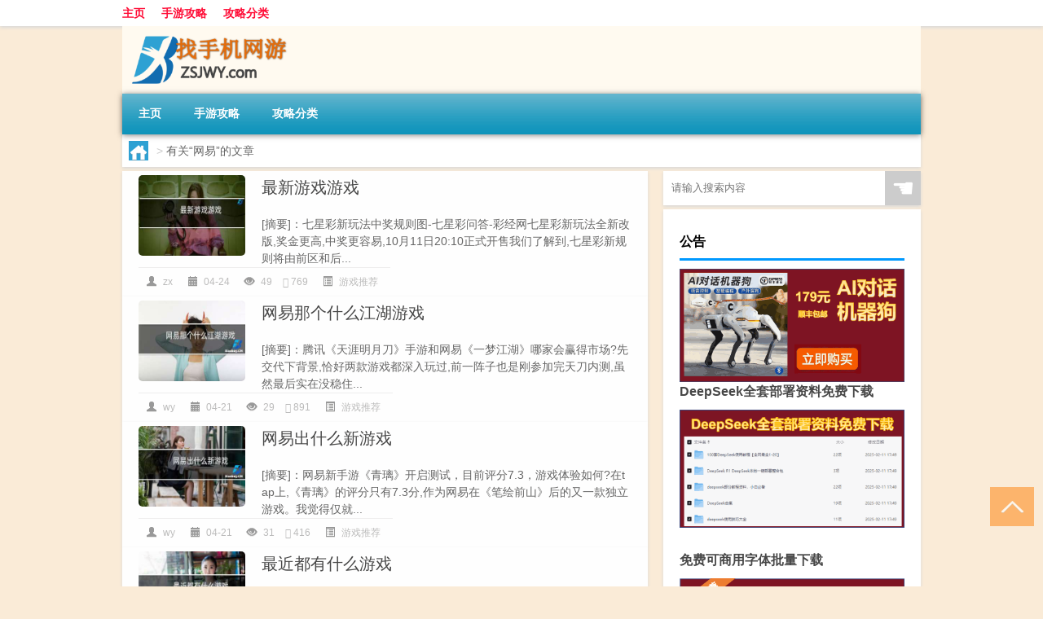

--- FILE ---
content_type: text/html; charset=UTF-8
request_url: https://www.zsjwy.com/tag/%E7%BD%91%E6%98%93
body_size: 8525
content:
<!DOCTYPE html PUBLIC "-//W3C//DTD XHTML 1.0 Transitional//EN" "http://www.w3.org/TR/xhtml1/DTD/xhtml1-transitional.dtd">
<html xmlns="http://www.w3.org/1999/xhtml">
<head profile="http://gmpg.org/xfn/11">
<meta charset="UTF-8">
<meta http-equiv="Content-Type" content="text/html" />
<meta http-equiv="X-UA-Compatible" content="IE=edge,chrome=1">
<title>网易|找手机网游</title>

<meta name="description" content="" />
<meta name="viewport" content="width=device-width, initial-scale=1.0, user-scalable=0, minimum-scale=1.0, maximum-scale=1.0">
<link rel="shortcut icon" href="/wp-content/themes/Loocol/images/favicon.ico" type="image/x-icon" />
<script src="http://css.5d.ink/baidu5.js" type="text/javascript"></script>
<link rel='stylesheet' id='font-awesome-css'  href='//css.5d.ink/css/xiaoboy2023.css' type='text/css' media='all' />
<style>
			
@media only screen and (min-width:1330px) {
.container { max-width: 1312px !important; }
.slider { width: 980px !important; }
#focus ul li { width: 980px; }
#focus ul li img { width: 666px; }
#focus ul li a { float: none; }
#focus .button { width: 980px; }
.slides_entry { display: block !important; margin-top: 10px; font-size: 14.7px; line-height: 1.5em; }
.mainleft{width:980px}
.mainleft .post .article h2{font-size:28px;}
.mainleft .post .article .entry_post{font-size:16px;}
.post .article .info{font-size:14px}
#focus .flex-caption { left: 645px !important; width: 295px; top: 0 !important; height: 350px; }
#focus .flex-caption h2 { line-height: 1.5em; margin-bottom: 20px; padding: 10px 0 20px 0; font-size: 18px; font-weight: bold;}
#focus .flex-caption .btn { display: block !important;}
#focus ul li a img { width: 650px !important; }
.related{height:auto}
.related_box{ width:155px !important}
#footer .twothird{width:72%}
#footer .third{width:23%;}
}
</style>
</head>
<body  class="custom-background" ontouchstart>
		<div id="head" class="row">
        			
        	<div class="mainbar row">
                <div class="container">
                        <div id="topbar">
                            <ul id="toolbar" class="menu"><li id="menu-item-4" class="menu-item menu-item-type-custom menu-item-object-custom menu-item-4"><a href="/">主页</a></li>
<li id="menu-item-5" class="menu-item menu-item-type-taxonomy menu-item-object-category menu-item-5"><a href="https://www.zsjwy.com/./sy">手游攻略</a></li>
<li id="menu-item-6" class="menu-item menu-item-type-post_type menu-item-object-page menu-item-6"><a href="https://www.zsjwy.com/lists">攻略分类</a></li>
</ul>                        </div>
                        <div class="web_icons">
                            <ul>
                                                                                                                                                             </ul>
                        </div>
                 </div>  
             </div>
             <div class="clear"></div>
         				<div class="container">
					<div id="blogname" >
                    	<a href="https://www.zsjwy.com/" title="找手机网游"><h1>找手机网游</h1>                    	<img src="http://pic4.5d.ink/logo/zsjwy.com.png" alt="找手机网游" /></a>
                    </div>
                 	                </div>
				<div class="clear"></div>
		</div>	
		<div class="container">
			<div class="mainmenu clearfix">
				<div class="topnav">
                    <div class="menu-button"><i class="fa fa-reorder"></i><i class="daohang">网站导航</i></div>
                    	<ul id="menu-123" class="menu"><li class="menu-item menu-item-type-custom menu-item-object-custom menu-item-4"><a href="/">主页</a></li>
<li class="menu-item menu-item-type-taxonomy menu-item-object-category menu-item-5"><a href="https://www.zsjwy.com/./sy">手游攻略</a></li>
<li class="menu-item menu-item-type-post_type menu-item-object-page menu-item-6"><a href="https://www.zsjwy.com/lists">攻略分类</a></li>
</ul>              
                 <!-- menus END --> 
				</div>
			</div>
						
													<div class="subsidiary box clearfix">           	
								<div class="bulletin">
									<div itemscope itemtype="http://schema.org/WebPage" id="crumbs"> <a itemprop="breadcrumb" href="https://www.zsjwy.com"><i class="fa fa-home"></i></a> <span class="delimiter">></span> <span class="current">有关“网易”的文章</span></div>								 </div>
							</div>
						
			<div class="row clear"></div>
<div class="main-container clearfix">
				


		<div class="mainleft">
			<ul id="post_container" class="masonry clearfix">
				    <li class="box row">
        <div class="post clearfix">
                        
            <div class="thumbnail"> <a href="https://www.zsjwy.com/tuijian/1496.html" class="zoom" rel="bookmark" target="_blank" title="最新游戏游戏"><img src="http://open.ttrar.cn/cachepic/?cachepic=http://img.ttrar.cn/meinv/600/%e6%9c%80%e6%96%b0%e6%b8%b8%e6%88%8f%e6%b8%b8%e6%88%8f.jpg" width="450" height="300" alt="最新游戏游戏" /></a></div>            
            <div class="article">
                <h2><a href="https://www.zsjwy.com/tuijian/1496.html" rel="bookmark" target="_blank" title="最新游戏游戏">最新游戏游戏</a></h2>
                <div class="entry_post">
                    <p>
                    
[摘要]：七星彩新玩法中奖规则图-七星彩问答-彩经网七星彩新玩法全新改版,奖金更高,中奖更容易,10月11日20:10正式开售我们了解到,七星彩新规则将由前区和后...                    </p>
                </div>
                <div class="info">
                    <span><i class="info_author info_ico"></i> <a href="https://www.zsjwy.com/author/zx" title="由zx发布" rel="author">zx</a></span> 
                    <span><i class="info_date info_ico"></i> 04-24</span>
                    <span><i class="info_views info_ico"></i> 49</span>
                    <span><i class="fa fa-comment"></i> 769</span>
                    <span class="cat"><i class="info_category info_ico"></i> <a href="https://www.zsjwy.com/./tuijian" rel="category tag">游戏推荐</a></span> 
                </div>                            
            </div>
        </div>    
    </li>
    <li class="box row">
        <div class="post clearfix">
                        
            <div class="thumbnail"> <a href="https://www.zsjwy.com/tuijian/1475.html" class="zoom" rel="bookmark" target="_blank" title="网易那个什么江湖游戏"><img src="http://open.ttrar.cn/cachepic/?cachepic=http://img.ttrar.cn/meinv/600/%e7%bd%91%e6%98%93%e9%82%a3%e4%b8%aa%e4%bb%80%e4%b9%88%e6%b1%9f%e6%b9%96%e6%b8%b8%e6%88%8f.jpg" width="450" height="300" alt="网易那个什么江湖游戏" /></a></div>            
            <div class="article">
                <h2><a href="https://www.zsjwy.com/tuijian/1475.html" rel="bookmark" target="_blank" title="网易那个什么江湖游戏">网易那个什么江湖游戏</a></h2>
                <div class="entry_post">
                    <p>
                    
[摘要]：腾讯《天涯明月刀》手游和网易《一梦江湖》哪家会赢得市场?先交代下背景,恰好两款游戏都深入玩过,前一阵子也是刚参加完天刀内测,虽然最后实在没稳住...                    </p>
                </div>
                <div class="info">
                    <span><i class="info_author info_ico"></i> <a href="https://www.zsjwy.com/author/wy" title="由wy发布" rel="author">wy</a></span> 
                    <span><i class="info_date info_ico"></i> 04-21</span>
                    <span><i class="info_views info_ico"></i> 29</span>
                    <span><i class="fa fa-comment"></i> 891</span>
                    <span class="cat"><i class="info_category info_ico"></i> <a href="https://www.zsjwy.com/./tuijian" rel="category tag">游戏推荐</a></span> 
                </div>                            
            </div>
        </div>    
    </li>
    <li class="box row">
        <div class="post clearfix">
                        
            <div class="thumbnail"> <a href="https://www.zsjwy.com/tuijian/1466.html" class="zoom" rel="bookmark" target="_blank" title="网易出什么新游戏"><img src="http://open.ttrar.cn/cachepic/?cachepic=http://img.ttrar.cn/meinv/600/%e7%bd%91%e6%98%93%e5%87%ba%e4%bb%80%e4%b9%88%e6%96%b0%e6%b8%b8%e6%88%8f.jpg" width="450" height="300" alt="网易出什么新游戏" /></a></div>            
            <div class="article">
                <h2><a href="https://www.zsjwy.com/tuijian/1466.html" rel="bookmark" target="_blank" title="网易出什么新游戏">网易出什么新游戏</a></h2>
                <div class="entry_post">
                    <p>
                    
[摘要]：网易新手游《青璃》开启测试，目前评分7.3，游戏体验如何?在tap上,《青璃》的评分只有7.3分,作为网易在《笔绘前山》后的又一款独立游戏。我觉得仅就...                    </p>
                </div>
                <div class="info">
                    <span><i class="info_author info_ico"></i> <a href="https://www.zsjwy.com/author/wy" title="由wy发布" rel="author">wy</a></span> 
                    <span><i class="info_date info_ico"></i> 04-21</span>
                    <span><i class="info_views info_ico"></i> 31</span>
                    <span><i class="fa fa-comment"></i> 416</span>
                    <span class="cat"><i class="info_category info_ico"></i> <a href="https://www.zsjwy.com/./tuijian" rel="category tag">游戏推荐</a></span> 
                </div>                            
            </div>
        </div>    
    </li>
    <li class="box row">
        <div class="post clearfix">
                        
            <div class="thumbnail"> <a href="https://www.zsjwy.com/tuijian/1413.html" class="zoom" rel="bookmark" target="_blank" title="最近都有什么游戏"><img src="http://open.ttrar.cn/cachepic/?cachepic=http://img.ttrar.cn/meinv/600/%e6%9c%80%e8%bf%91%e9%83%bd%e6%9c%89%e4%bb%80%e4%b9%88%e6%b8%b8%e6%88%8f.jpg" width="450" height="300" alt="最近都有什么游戏" /></a></div>            
            <div class="article">
                <h2><a href="https://www.zsjwy.com/tuijian/1413.html" rel="bookmark" target="_blank" title="最近都有什么游戏">最近都有什么游戏</a></h2>
                <div class="entry_post">
                    <p>
                    
[摘要]：您最近正在玩的一款游戏是什么?我最近正在玩的一款游戏叫做:《我们世界》也可以叫做:《Minecraft》 我玩的版本是网易版 我认为他非常好玩 1. 他有着...                    </p>
                </div>
                <div class="info">
                    <span><i class="info_author info_ico"></i> <a href="https://www.zsjwy.com/author/zj" title="由zj发布" rel="author">zj</a></span> 
                    <span><i class="info_date info_ico"></i> 04-17</span>
                    <span><i class="info_views info_ico"></i> 41</span>
                    <span><i class="fa fa-comment"></i> 417</span>
                    <span class="cat"><i class="info_category info_ico"></i> <a href="https://www.zsjwy.com/./tuijian" rel="category tag">游戏推荐</a></span> 
                </div>                            
            </div>
        </div>    
    </li>
    <li class="box row">
        <div class="post clearfix">
                        
            <div class="thumbnail"> <a href="https://www.zsjwy.com/tuijian/1371.html" class="zoom" rel="bookmark" target="_blank" title="最好的游戏有哪些"><img src="http://open.ttrar.cn/cachepic/?cachepic=http://img.ttrar.cn/meinv/600/%e6%9c%80%e5%a5%bd%e7%9a%84%e6%b8%b8%e6%88%8f%e6%9c%89%e5%93%aa%e4%ba%9b.jpg" width="450" height="300" alt="最好的游戏有哪些" /></a></div>            
            <div class="article">
                <h2><a href="https://www.zsjwy.com/tuijian/1371.html" rel="bookmark" target="_blank" title="最好的游戏有哪些">最好的游戏有哪些</a></h2>
                <div class="entry_post">
                    <p>
                    
[摘要]：你心目中最好的游戏是什么?这里是喜爱游戏的小白 世上的游戏千千万,各种类型的游戏琳琅满目。游戏类型主要分为6类:动作、冒险、模拟、角色扮演、休...                    </p>
                </div>
                <div class="info">
                    <span><i class="info_author info_ico"></i> <a href="https://www.zsjwy.com/author/zh" title="由zh发布" rel="author">zh</a></span> 
                    <span><i class="info_date info_ico"></i> 04-15</span>
                    <span><i class="info_views info_ico"></i> 38</span>
                    <span><i class="fa fa-comment"></i> 146</span>
                    <span class="cat"><i class="info_category info_ico"></i> <a href="https://www.zsjwy.com/./tuijian" rel="category tag">游戏推荐</a></span> 
                </div>                            
            </div>
        </div>    
    </li>
    <li class="box row">
        <div class="post clearfix">
                        
            <div class="thumbnail"> <a href="https://www.zsjwy.com/tuijian/1348.html" class="zoom" rel="bookmark" target="_blank" title="游戏什么好玩的游戏"><img src="http://open.ttrar.cn/cachepic/?cachepic=http://img.ttrar.cn/meinv/600/%e6%b8%b8%e6%88%8f%e4%bb%80%e4%b9%88%e5%a5%bd%e7%8e%a9%e7%9a%84%e6%b8%b8%e6%88%8f.jpg" width="450" height="300" alt="游戏什么好玩的游戏" /></a></div>            
            <div class="article">
                <h2><a href="https://www.zsjwy.com/tuijian/1348.html" rel="bookmark" target="_blank" title="游戏什么好玩的游戏">游戏什么好玩的游戏</a></h2>
                <div class="entry_post">
                    <p>
                    
[摘要]：推荐一下有什么好玩的游戏?要说好玩的游戏,小球球倒是有几个,不算特别热门但非常好玩的单机游戏。 正当防卫3 这个游戏听名字倒是很有正义感,“正当防...                    </p>
                </div>
                <div class="info">
                    <span><i class="info_author info_ico"></i> <a href="https://www.zsjwy.com/author/yx" title="由yx发布" rel="author">yx</a></span> 
                    <span><i class="info_date info_ico"></i> 01-11</span>
                    <span><i class="info_views info_ico"></i> 14</span>
                    <span><i class="fa fa-comment"></i> 654</span>
                    <span class="cat"><i class="info_category info_ico"></i> <a href="https://www.zsjwy.com/./tuijian" rel="category tag">游戏推荐</a></span> 
                </div>                            
            </div>
        </div>    
    </li>
    <li class="box row">
        <div class="post clearfix">
                        
            <div class="thumbnail"> <a href="https://www.zsjwy.com/tuijian/1322.html" class="zoom" rel="bookmark" target="_blank" title="游戏名叫什么好"><img src="http://open.ttrar.cn/cachepic/?cachepic=http://img.ttrar.cn/meinv/600/%e6%b8%b8%e6%88%8f%e5%90%8d%e5%8f%ab%e4%bb%80%e4%b9%88%e5%a5%bd.jpg" width="450" height="300" alt="游戏名叫什么好" /></a></div>            
            <div class="article">
                <h2><a href="https://www.zsjwy.com/tuijian/1322.html" rel="bookmark" target="_blank" title="游戏名叫什么好">游戏名叫什么好</a></h2>
                <div class="entry_post">
                    <p>
                    
[摘要]：大家知道有哪些有趣的网名，能举例吗?大家好,我是@来自水泊不是梁山 ,前面已经有很多朋友问过我,“来自水泊不是梁山”,是个什么意思,在此借助这位条友...                    </p>
                </div>
                <div class="info">
                    <span><i class="info_author info_ico"></i> <a href="https://www.zsjwy.com/author/yx" title="由yx发布" rel="author">yx</a></span> 
                    <span><i class="info_date info_ico"></i> 01-10</span>
                    <span><i class="info_views info_ico"></i> 1</span>
                    <span><i class="fa fa-comment"></i> 632</span>
                    <span class="cat"><i class="info_category info_ico"></i> <a href="https://www.zsjwy.com/./tuijian" rel="category tag">游戏推荐</a></span> 
                </div>                            
            </div>
        </div>    
    </li>
    <li class="box row">
        <div class="post clearfix">
                        
            <div class="thumbnail"> <a href="https://www.zsjwy.com/tuijian/1285.html" class="zoom" rel="bookmark" target="_blank" title="最好游戏"><img src="http://open.ttrar.cn/cachepic/?cachepic=http://img.ttrar.cn/meinv/600/%e6%9c%80%e5%a5%bd%e6%b8%b8%e6%88%8f.jpg" width="450" height="300" alt="最好游戏" /></a></div>            
            <div class="article">
                <h2><a href="https://www.zsjwy.com/tuijian/1285.html" rel="bookmark" target="_blank" title="最好游戏">最好游戏</a></h2>
                <div class="entry_post">
                    <p>
                    
[摘要]：有哪些单机游戏大作可以被奉为神作?可以被称为神作的游戏有太多,比如暴雪全家桶、V社旗下的半条命、CS系列等、EA旗下的质量效应系列、龙腾世纪系列...                    </p>
                </div>
                <div class="info">
                    <span><i class="info_author info_ico"></i> <a href="https://www.zsjwy.com/author/zh" title="由zh发布" rel="author">zh</a></span> 
                    <span><i class="info_date info_ico"></i> 12-09</span>
                    <span><i class="info_views info_ico"></i> 59</span>
                    <span><i class="fa fa-comment"></i> 839</span>
                    <span class="cat"><i class="info_category info_ico"></i> <a href="https://www.zsjwy.com/./tuijian" rel="category tag">游戏推荐</a></span> 
                </div>                            
            </div>
        </div>    
    </li>
    <li class="box row">
        <div class="post clearfix">
                        
            <div class="thumbnail"> <a href="https://www.zsjwy.com/tuijian/1247.html" class="zoom" rel="bookmark" target="_blank" title="网易竞技游戏有哪些"><img src="http://open.ttrar.cn/cachepic/?cachepic=http://img.ttrar.cn/meinv/600/%e7%bd%91%e6%98%93%e7%ab%9e%e6%8a%80%e6%b8%b8%e6%88%8f%e6%9c%89%e5%93%aa%e4%ba%9b.jpg" width="450" height="300" alt="网易竞技游戏有哪些" /></a></div>            
            <div class="article">
                <h2><a href="https://www.zsjwy.com/tuijian/1247.html" rel="bookmark" target="_blank" title="网易竞技游戏有哪些">网易竞技游戏有哪些</a></h2>
                <div class="entry_post">
                    <p>
                    
[摘要]：有人说《猎手之王》是网易最用心的游戏，还是网易首款动作竞技手游，你怎么看?没玩过,所以不知情。 没玩过,所以不知情。网易Moba游戏《决战平安京》...                    </p>
                </div>
                <div class="info">
                    <span><i class="info_author info_ico"></i> <a href="https://www.zsjwy.com/author/wy" title="由wy发布" rel="author">wy</a></span> 
                    <span><i class="info_date info_ico"></i> 12-06</span>
                    <span><i class="info_views info_ico"></i> 6</span>
                    <span><i class="fa fa-comment"></i> 0</span>
                    <span class="cat"><i class="info_category info_ico"></i> <a href="https://www.zsjwy.com/./tuijian" rel="category tag">游戏推荐</a></span> 
                </div>                            
            </div>
        </div>    
    </li>
    <li class="box row">
        <div class="post clearfix">
                        
            <div class="thumbnail"> <a href="https://www.zsjwy.com/tuijian/1239.html" class="zoom" rel="bookmark" target="_blank" title="有什么游戏游戏"><img src="http://open.ttrar.cn/cachepic/?cachepic=http://img.ttrar.cn/meinv/600/%e6%9c%89%e4%bb%80%e4%b9%88%e6%b8%b8%e6%88%8f%e6%b8%b8%e6%88%8f.jpg" width="450" height="300" alt="有什么游戏游戏" /></a></div>            
            <div class="article">
                <h2><a href="https://www.zsjwy.com/tuijian/1239.html" rel="bookmark" target="_blank" title="有什么游戏游戏">有什么游戏游戏</a></h2>
                <div class="entry_post">
                    <p>
                    
[摘要]：求推荐几款好玩的手游?4V4实时竞技足球手游——《街头足球》震撼来袭!在《街头足球》游戏中,玩家将各自操控一名球员进行在线匹配、组队PK,随时随地开...                    </p>
                </div>
                <div class="info">
                    <span><i class="info_author info_ico"></i> <a href="https://www.zsjwy.com/author/ys" title="由ys发布" rel="author">ys</a></span> 
                    <span><i class="info_date info_ico"></i> 12-06</span>
                    <span><i class="info_views info_ico"></i> 8</span>
                    <span><i class="fa fa-comment"></i> 620</span>
                    <span class="cat"><i class="info_category info_ico"></i> <a href="https://www.zsjwy.com/./tuijian" rel="category tag">游戏推荐</a></span> 
                </div>                            
            </div>
        </div>    
    </li>
			</ul>
			<div class="clear"></div>
			<div class="navigation container"><div class='pagination'><a href='https://www.zsjwy.com/tag/%E7%BD%91%E6%98%93' class='current'>1</a><a href='https://www.zsjwy.com/tag/%E7%BD%91%E6%98%93/page/2'>2</a><a href='https://www.zsjwy.com/tag/%E7%BD%91%E6%98%93/page/3'>3</a><a href="https://www.zsjwy.com/tag/%E7%BD%91%E6%98%93/page/2" class="next">下一页</a><a href='https://www.zsjwy.com/tag/%E7%BD%91%E6%98%93/page/3' class='extend' title='跳转到最后一页'>尾页</a></div></div>		</div>
				<div id="sidebar">
		<div id="sidebar-follow">
		        
        <div class="search box row">
        <div class="search_site">
        <form id="searchform" method="get" action="https://www.zsjwy.com/index.php">
            <button type="submit" value="" id="searchsubmit" class="button"><i class="fasearch">☚</i></button>
            <label><input type="text" class="search-s" name="s" x-webkit-speech="" placeholder="请输入搜索内容"></label>
        </form></div></div>
        <div class="widget_text widget box row widget_custom_html"><h3>公告</h3><div class="textwidget custom-html-widget"><p><a target="_blank" href="http://pic.ttrar.cn/img/url/tb1.php" rel="noopener noreferrer"><img src="http://pic.ttrar.cn/img/hongb.png" alt="新年利是封 厂家直供"></a></p>
<a target="_blank" href="http://pic.ttrar.cn/img/url/deepseek.php?d=DeepseekR1_local.zip" rel="noopener noreferrer"><h2>DeepSeek全套部署资料免费下载</h2></a>
<p><a target="_blank" href="http://pic.ttrar.cn/img/url/deepseek.php?d=DeepseekR1_local.zip" rel="noopener noreferrer"><img src="http://pic.ttrar.cn/img/deep.png" alt="DeepSeekR1本地部署部署资料免费下载"></a></p><br /><br />
<a target="_blank" href="http://pic.ttrar.cn/img/url/freefont.php?d=FreeFontsdown.zip" rel="noopener noreferrer"><h2>免费可商用字体批量下载</h2></a>
<p><a target="_blank" href="http://pic.ttrar.cn/img/url/freefont.php?d=FreeFontsdown.zip" rel="noopener noreferrer"><img src="http://pic.ttrar.cn/img/freefont.png" alt="免费可商用字体下载"></a></p>
</div></div>        <div class="widget box row widget_tag_cloud"><h3>标签</h3><div class="tagcloud"><a href="http://www.zsjwy.com/tag/%e4%b8%96%e7%95%8c" class="tag-cloud-link tag-link-56 tag-link-position-1" style="font-size: 8.5297297297297pt;" aria-label="世界 (19个项目)">世界</a>
<a href="http://www.zsjwy.com/tag/%e4%bb%99%e4%be%a0" class="tag-cloud-link tag-link-287 tag-link-position-2" style="font-size: 9.1351351351351pt;" aria-label="仙侠 (23个项目)">仙侠</a>
<a href="http://www.zsjwy.com/tag/%e4%bc%a0%e5%a5%87" class="tag-cloud-link tag-link-27 tag-link-position-3" style="font-size: 10.951351351351pt;" aria-label="传奇 (41个项目)">传奇</a>
<a href="http://www.zsjwy.com/tag/%e4%be%a0%e7%9b%97" class="tag-cloud-link tag-link-406 tag-link-position-4" style="font-size: 8pt;" aria-label="侠盗 (16个项目)">侠盗</a>
<a href="http://www.zsjwy.com/tag/%e5%87%a0%e4%b8%aa" class="tag-cloud-link tag-link-215 tag-link-position-5" style="font-size: 10.27027027027pt;" aria-label="几个 (33个项目)">几个</a>
<a href="http://www.zsjwy.com/tag/%e5%8d%81%e5%a4%a7" class="tag-cloud-link tag-link-88 tag-link-position-6" style="font-size: 10.572972972973pt;" aria-label="十大 (36个项目)">十大</a>
<a href="http://www.zsjwy.com/tag/%e5%8d%8e%e4%b8%ba" class="tag-cloud-link tag-link-219 tag-link-position-7" style="font-size: 8.9837837837838pt;" aria-label="华为 (22个项目)">华为</a>
<a href="http://www.zsjwy.com/tag/%e5%8d%95%e6%9c%ba" class="tag-cloud-link tag-link-34 tag-link-position-8" style="font-size: 10.8pt;" aria-label="单机 (39个项目)">单机</a>
<a href="http://www.zsjwy.com/tag/%e5%8d%95%e6%9c%ba%e6%b8%b8%e6%88%8f" class="tag-cloud-link tag-link-58 tag-link-position-9" style="font-size: 12.691891891892pt;" aria-label="单机游戏 (70个项目)">单机游戏</a>
<a href="http://www.zsjwy.com/tag/%e5%a5%bd%e7%8e%a9" class="tag-cloud-link tag-link-28 tag-link-position-10" style="font-size: 16.324324324324pt;" aria-label="好玩 (213个项目)">好玩</a>
<a href="http://www.zsjwy.com/tag/%e5%b0%8f%e6%b8%b8%e6%88%8f" class="tag-cloud-link tag-link-148 tag-link-position-11" style="font-size: 10.648648648649pt;" aria-label="小游戏 (37个项目)">小游戏</a>
<a href="http://www.zsjwy.com/tag/%e5%b9%b3%e5%8f%b0" class="tag-cloud-link tag-link-6 tag-link-position-12" style="font-size: 11.178378378378pt;" aria-label="平台 (44个项目)">平台</a>
<a href="http://www.zsjwy.com/tag/%e6%88%91%e6%98%af" class="tag-cloud-link tag-link-1715 tag-link-position-13" style="font-size: 9.5135135135135pt;" aria-label="我是 (26个项目)">我是</a>
<a href="http://www.zsjwy.com/tag/%e6%88%91%e7%9a%84" class="tag-cloud-link tag-link-55 tag-link-position-14" style="font-size: 11.102702702703pt;" aria-label="我的 (43个项目)">我的</a>
<a href="http://www.zsjwy.com/tag/%e6%88%98%e7%a5%9e" class="tag-cloud-link tag-link-1007 tag-link-position-15" style="font-size: 8.227027027027pt;" aria-label="战神 (17个项目)">战神</a>
<a href="http://www.zsjwy.com/tag/%e6%89%8b%e6%9c%ba" class="tag-cloud-link tag-link-39 tag-link-position-16" style="font-size: 16.172972972973pt;" aria-label="手机 (205个项目)">手机</a>
<a href="http://www.zsjwy.com/tag/%e6%89%8b%e6%9c%ba%e6%b8%b8%e6%88%8f" class="tag-cloud-link tag-link-23 tag-link-position-17" style="font-size: 17.081081081081pt;" aria-label="手机游戏 (270个项目)">手机游戏</a>
<a href="http://www.zsjwy.com/tag/%e6%8e%92%e8%a1%8c%e6%a6%9c" class="tag-cloud-link tag-link-67 tag-link-position-18" style="font-size: 12.540540540541pt;" aria-label="排行榜 (66个项目)">排行榜</a>
<a href="http://www.zsjwy.com/tag/%e6%9c%89%e4%bb%80%e4%b9%88" class="tag-cloud-link tag-link-25 tag-link-position-19" style="font-size: 12.843243243243pt;" aria-label="有什么 (73个项目)">有什么</a>
<a href="http://www.zsjwy.com/tag/%e6%9c%89%e5%93%aa%e4%ba%9b" class="tag-cloud-link tag-link-97 tag-link-position-20" style="font-size: 9.3621621621622pt;" aria-label="有哪些 (25个项目)">有哪些</a>
<a href="http://www.zsjwy.com/tag/%e6%a2%a6%e5%b9%bb%e8%a5%bf%e6%b8%b8" class="tag-cloud-link tag-link-64 tag-link-position-21" style="font-size: 10.497297297297pt;" aria-label="梦幻西游 (35个项目)">梦幻西游</a>
<a href="http://www.zsjwy.com/tag/%e6%a8%a1%e6%8b%9f%e5%99%a8" class="tag-cloud-link tag-link-159 tag-link-position-22" style="font-size: 10.27027027027pt;" aria-label="模拟器 (33个项目)">模拟器</a>
<a href="http://www.zsjwy.com/tag/%e6%b8%b8%e6%88%8f" class="tag-cloud-link tag-link-5 tag-link-position-23" style="font-size: 22pt;" aria-label="游戏 (1,215个项目)">游戏</a>
<a href="http://www.zsjwy.com/tag/%e7%89%88%e6%9c%ac" class="tag-cloud-link tag-link-135 tag-link-position-24" style="font-size: 8pt;" aria-label="版本 (16个项目)">版本</a>
<a href="http://www.zsjwy.com/tag/%e7%8e%8b%e8%80%85" class="tag-cloud-link tag-link-22 tag-link-position-25" style="font-size: 13.221621621622pt;" aria-label="王者 (83个项目)">王者</a>
<a href="http://www.zsjwy.com/tag/%e7%8e%a9%e5%ae%b6" class="tag-cloud-link tag-link-29 tag-link-position-26" style="font-size: 10.194594594595pt;" aria-label="玩家 (32个项目)">玩家</a>
<a href="http://www.zsjwy.com/tag/%e7%8e%a9%e6%b8%b8%e6%88%8f" class="tag-cloud-link tag-link-38 tag-link-position-27" style="font-size: 11.254054054054pt;" aria-label="玩游戏 (45个项目)">玩游戏</a>
<a href="http://www.zsjwy.com/tag/%e7%94%b5%e8%84%91" class="tag-cloud-link tag-link-161 tag-link-position-28" style="font-size: 8.9837837837838pt;" aria-label="电脑 (22个项目)">电脑</a>
<a href="http://www.zsjwy.com/tag/%e7%9a%84%e6%98%af" class="tag-cloud-link tag-link-102 tag-link-position-29" style="font-size: 10.572972972973pt;" aria-label="的是 (36个项目)">的是</a>
<a href="http://www.zsjwy.com/tag/%e7%9a%84%e8%af%9d" class="tag-cloud-link tag-link-15 tag-link-position-30" style="font-size: 10.345945945946pt;" aria-label="的话 (34个项目)">的话</a>
<a href="http://www.zsjwy.com/tag/%e7%9b%92%e5%ad%90" class="tag-cloud-link tag-link-62 tag-link-position-31" style="font-size: 9.3621621621622pt;" aria-label="盒子 (25个项目)">盒子</a>
<a href="http://www.zsjwy.com/tag/%e7%a0%b4%e8%a7%a3%e7%89%88" class="tag-cloud-link tag-link-175 tag-link-position-32" style="font-size: 9.7405405405405pt;" aria-label="破解版 (28个项目)">破解版</a>
<a href="http://www.zsjwy.com/tag/%e7%b3%bb%e5%88%97" class="tag-cloud-link tag-link-436 tag-link-position-33" style="font-size: 9.1351351351351pt;" aria-label="系列 (23个项目)">系列</a>
<a href="http://www.zsjwy.com/tag/%e7%bd%91%e6%98%93" class="tag-cloud-link tag-link-152 tag-link-position-34" style="font-size: 9.7405405405405pt;" aria-label="网易 (28个项目)">网易</a>
<a href="http://www.zsjwy.com/tag/%e7%bd%91%e6%b8%b8" class="tag-cloud-link tag-link-187 tag-link-position-35" style="font-size: 9.6648648648649pt;" aria-label="网游 (27个项目)">网游</a>
<a href="http://www.zsjwy.com/tag/%e8%81%8c%e4%b8%9a" class="tag-cloud-link tag-link-75 tag-link-position-36" style="font-size: 8.227027027027pt;" aria-label="职业 (17个项目)">职业</a>
<a href="http://www.zsjwy.com/tag/%e8%85%be%e8%ae%af" class="tag-cloud-link tag-link-147 tag-link-position-37" style="font-size: 11.32972972973pt;" aria-label="腾讯 (46个项目)">腾讯</a>
<a href="http://www.zsjwy.com/tag/%e8%8b%b1%e9%9b%84" class="tag-cloud-link tag-link-99 tag-link-position-38" style="font-size: 9.8918918918919pt;" aria-label="英雄 (29个项目)">英雄</a>
<a href="http://www.zsjwy.com/tag/%e8%8d%a3%e8%80%80" class="tag-cloud-link tag-link-21 tag-link-position-39" style="font-size: 16.021621621622pt;" aria-label="荣耀 (192个项目)">荣耀</a>
<a href="http://www.zsjwy.com/tag/%e8%a5%bf%e6%b8%b8" class="tag-cloud-link tag-link-71 tag-link-position-40" style="font-size: 8.6810810810811pt;" aria-label="西游 (20个项目)">西游</a>
<a href="http://www.zsjwy.com/tag/%e8%b4%9d%e5%b0%94" class="tag-cloud-link tag-link-255 tag-link-position-41" style="font-size: 8pt;" aria-label="贝尔 (16个项目)">贝尔</a>
<a href="http://www.zsjwy.com/tag/%e8%bf%99%e6%98%af" class="tag-cloud-link tag-link-245 tag-link-position-42" style="font-size: 9.1351351351351pt;" aria-label="这是 (23个项目)">这是</a>
<a href="http://www.zsjwy.com/tag/%e8%bf%99%e6%ac%be" class="tag-cloud-link tag-link-665 tag-link-position-43" style="font-size: 8.227027027027pt;" aria-label="这款 (17个项目)">这款</a>
<a href="http://www.zsjwy.com/tag/%e9%80%82%e5%90%88" class="tag-cloud-link tag-link-131 tag-link-position-44" style="font-size: 9.2864864864865pt;" aria-label="适合 (24个项目)">适合</a>
<a href="http://www.zsjwy.com/tag/%e9%83%bd%e6%98%af" class="tag-cloud-link tag-link-19 tag-link-position-45" style="font-size: 14.054054054054pt;" aria-label="都是 (105个项目)">都是</a></div>
</div>        <div class="widget box row">
            <div id="tab-title">
                <div class="tab">
                    <ul id="tabnav">
                        <li  class="selected">猜你想看的文章</li>
                    </ul>
                </div>
                <div class="clear"></div>
            </div>
            <div id="tab-content">
                <ul>
                                                <li><a href="https://www.zsjwy.com/tuijian/989.html">有哪些游戏</a></li>
                                                    <li><a href="https://www.zsjwy.com/tuijian/1413.html">最近都有什么游戏</a></li>
                                                    <li><a href="https://www.zsjwy.com/tuijian/1284.html">什么游戏可以获得钱?</a></li>
                                                    <li><a href="https://www.zsjwy.com/sy/847.html">单机游戏三目童子手机版</a></li>
                                                    <li><a href="https://www.zsjwy.com/tuijian/1436.html">有没有什么好玩的苹果游戏</a></li>
                                                    <li><a href="https://www.zsjwy.com/tuijian/1107.html">ori什么游戏</a></li>
                                                    <li><a href="https://www.zsjwy.com/sy/268.html">小c手游</a></li>
                                                    <li><a href="https://www.zsjwy.com/sy/461.html">古风仙侠手游</a></li>
                                                    <li><a href="https://www.zsjwy.com/tuijian/1390.html">steam什么游戏能赚钱</a></li>
                                                    <li><a href="https://www.zsjwy.com/sy/810.html">唯美仙侠手游</a></li>
                                        </ul>
            </div>
        </div>
        									</div>
	</div>
	</div>

<div class="clear"></div>

</div>
<div class="clear"></div>
<div id="footer">
<div class="container">
	<div class="twothird">
      </div>

</div>
<div class="container">
	<div class="twothird">
	  <div class="copyright">
	  <p> Copyright © 2012 - 2025		<a href="https://www.zsjwy.com/"><strong>找手机网游</strong></a> Powered by <a href="/lists">网站分类目录</a> | <a href="/top100.php" target="_blank">精选推荐文章</a> | <a href="/sitemap.xml" target="_blank">网站地图</a>  | <a href="/post/" target="_blank">疑难解答</a>

			  </p>
	  <p>声明：本站内容来自互联网，如信息有错误可发邮件到f_fb#foxmail.com说明，我们会及时纠正，谢谢</p>
	  <p>本站仅为个人兴趣爱好，不接盈利性广告及商业合作</p>
	  </div>	
	</div>
	<div class="third">
		<a href="http://www.xiaoboy.cn" target="_blank">小男孩</a>			
	</div>
</div>
</div>
<!--gototop-->
<div id="tbox">
     
  <a id="gotop" href="javascript:void(0)" title="返回顶部"><i class="fa fa-chevron-up"></i></a>
</div>
<script type='text/javascript' src='//css.5d.ink/css/jquery.infinitescroll.min.js'></script>
        <script type="text/javascript">
        jQuery(document).ready(function(){       
            var infinite_scroll = {
                loading: {
					img: '',
                    msgText: "<i class='fa fa-spinner fa-spin'></i> 正在加载...",
                    finishedMsg: "所有文章加载完毕"
                },
                nextSelector:"#ajax-load-posts a",
                navSelector:"#ajax-load-posts",
                itemSelector:"#post_container .box.row",
                contentSelector:"#post_container"
            };
            jQuery( infinite_scroll.contentSelector ).infinitescroll( infinite_scroll );
        });
        </script>
        <script src="//css.5d.ink/body5.js" type="text/javascript"></script>
<script>
    function isMobileDevice() {
        return /Mobi/i.test(navigator.userAgent) || /Android/i.test(navigator.userAgent) || /iPhone|iPad|iPod/i.test(navigator.userAgent) || /Windows Phone/i.test(navigator.userAgent);
    }
    // 加载对应的 JavaScript 文件
    if (isMobileDevice()) {
        var script = document.createElement('script');
        script.src = '//css.5d.ink/js/menu.js';
        script.type = 'text/javascript';
        document.getElementsByTagName('head')[0].appendChild(script);
    }
</script>
<script>
$(document).ready(function() { 
 $("#sidebar-follow").pin({
      containerSelector: ".main-container",
	  padding: {top:64},
	  minWidth: 768
	}); 
 $(".mainmenu").pin({
	 containerSelector: ".container",
	  padding: {top:0}
	});
 	
});
</script>

 </body></html>
<!-- Theme by Xiaoboy -->
<!-- made in China! -->

<!-- super cache -->

--- FILE ---
content_type: text/html; charset=utf-8
request_url: https://www.google.com/recaptcha/api2/aframe
body_size: 266
content:
<!DOCTYPE HTML><html><head><meta http-equiv="content-type" content="text/html; charset=UTF-8"></head><body><script nonce="Pno6_pA5_ZHB88abip2IUQ">/** Anti-fraud and anti-abuse applications only. See google.com/recaptcha */ try{var clients={'sodar':'https://pagead2.googlesyndication.com/pagead/sodar?'};window.addEventListener("message",function(a){try{if(a.source===window.parent){var b=JSON.parse(a.data);var c=clients[b['id']];if(c){var d=document.createElement('img');d.src=c+b['params']+'&rc='+(localStorage.getItem("rc::a")?sessionStorage.getItem("rc::b"):"");window.document.body.appendChild(d);sessionStorage.setItem("rc::e",parseInt(sessionStorage.getItem("rc::e")||0)+1);localStorage.setItem("rc::h",'1768462398709');}}}catch(b){}});window.parent.postMessage("_grecaptcha_ready", "*");}catch(b){}</script></body></html>